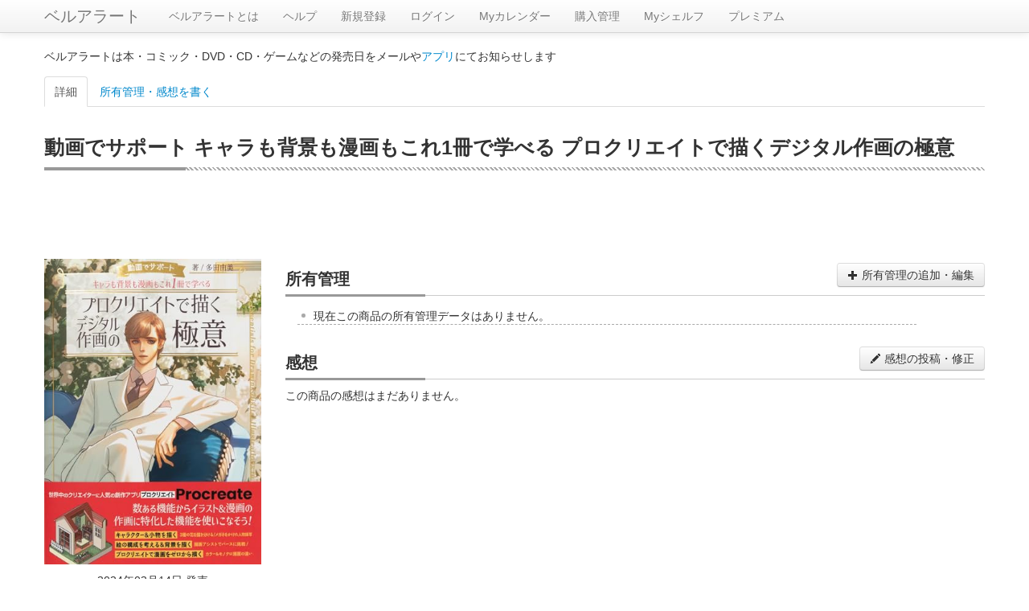

--- FILE ---
content_type: text/html; charset=UTF-8
request_url: http://alert.shop-bell.com/products/4756258689/
body_size: 5133
content:
<!DOCTYPE html>
<html lang="en">
<head>
	<meta charset="utf-8">
		<title>
		動画でサポート キャラも背景も漫画もこれ1冊で学べる プロクリエイトで描くデジタル作画の極意【ベルアラート】	</title>
	<meta name="viewport" content="width=device-width, initial-scale=1.0">
	<meta name="description" content="">
	<meta property="og:title" content="動画でサポート キャラも背景も漫画もこれ1冊で学べる プロクリエイトで描くデジタル作画の極意【ベルアラート】" />
	<meta property="og:description" content="" />
	<meta property="og:site_name" content="ベルアラート" />
	
		<!-- Le styles -->
	<link rel="stylesheet" href="/css/bootstrap.min.css?1"><link rel="stylesheet" href="/css/bootstrap-responsive.min.css">
	<!-- Le HTML5 shim, for IE6-8 support of HTML5 elements -->
	<!--[if lt IE 9]>
	<script src="http://html5shim.googlecode.com/svn/trunk/html5.js"></script>
	<![endif]-->

	<!-- Le fav and touch icons -->
	<!--
	<link rel="shortcut icon" href="/ico/favicon.ico">
	<link rel="apple-touch-icon-precomposed" sizes="144x144" href="/ico/apple-touch-icon-144-precomposed.png">
	<link rel="apple-touch-icon-precomposed" sizes="114x114" href="/ico/apple-touch-icon-114-precomposed.png">
	<link rel="apple-touch-icon-precomposed" sizes="72x72" href="/ico/apple-touch-icon-72-precomposed.png">
	<link rel="apple-touch-icon-precomposed" href="/ico/apple-touch-icon-57-precomposed.png">
	-->
	<link rel="stylesheet" href="/css/product.css?1"></head>
<!-- Google Analytics -->
<!-- Google tag (gtag.js) -->
<script async src="https://www.googletagmanager.com/gtag/js?id=G-QZ13G5WJC8"></script>
<script>
	window.dataLayer = window.dataLayer || [];
	function gtag(){dataLayer.push(arguments);}
	gtag('js', new Date());

	gtag('config', 'G-QZ13G5WJC8');
</script>
<!-- Google Analytics -->
<body>
<div id="wrap">

	<div class="navbar navbar-fixed-top">
		<div class="navbar-inner">
			<div class="container">
								<a class="btn btn-navbar" data-toggle="collapse" data-target=".nav-collapse">
					<span class="icon-bar"></span>
					<span class="icon-bar"></span>
					<span class="icon-bar"></span>
				</a>
				<a class="brand" href="/">ベルアラート</a>
				<div class="nav-collapse">
					<ul class="nav">
												<li><a href="/support/">ベルアラートとは</a></li>
						<li><a href="/support/?page_id=38">ヘルプ</a></li>
													<li>
								<a href="/users/registration/">新規登録</a>
							</li>
												<li><a href="/users/">ログイン</a>						</li>
						<li><a href="/calendar/202602/">Myカレンダー</a>						</li>
						<li><a href="/purchase/yet_all/">購入管理</a>						</li>
						<li><a href="/shelf/">Myシェルフ</a>						</li>
						<li><a href="/premium/">プレミアム</a></li>					</ul>
				</div><!--/.nav-collapse -->
			</div>
		</div>
	</div>

	
	<div class="container" id="maincontainer">
							<p>ベルアラートは本・コミック・DVD・CD・ゲームなどの発売日をメールや<a href="/sp_app_introduction/">アプリ</a>にてお知らせします</p>
		
		
		<ul class="nav nav-tabs" id="tabs" style="margin-top:15px;">
	<li class="active">
		<a href="#detail" id="tabDetail">詳細</a>
	</li>
	<li>
		<a href="#manage" id="tabManage">所有管理・感想を書く</a>
	</li>
</ul>
<div class="row">
	<div class="span12">
		<h1 class="multi">動画でサポート キャラも背景も漫画もこれ1冊で学べる プロクリエイトで描くデジタル作画の極意</h1>
	</div>
</div>
<div class="tab-content">
	<div class="tab-pane fade active in" id="detail">
				<script async src="//pagead2.googlesyndication.com/pagead/js/adsbygoogle.js"></script>
		<!-- ベルアラート　コンテンツ（レスポンシブ　横長） -->
		<ins class="adsbygoogle"
		     style="display:block"
		     data-ad-client="ca-pub-3888283823735723"
		     data-ad-slot="6104558929"
		     data-ad-format="horizontal"></ins>
		<script>
			(adsbygoogle = window.adsbygoogle || []).push({});
		</script>
				<div class="row" style="margin-top:10px;">
			<div class="span3 text-center">
				<a href="https://www.amazon.co.jp/dp/4756258689?tag=shopbell-22&linkCode=osi&th=1&psc=1">
				<img id="itemImg" src="https://images-fe.ssl-images-amazon.com/images/P/4756258689.09.LZZZZZZZ.jpg"
				style="width: 100%;">
				</a>
								<div class="detail-box">
						2024年03月14日 発売
					</div>
													<div class="detail-box">
						160ページ
					</div>
																	<div class="detail-box">
						<h5><span>著者</span></h5>
						<a href="/books/author/2120/">多田由美</a>					</div>
								<a class="btn" style="width:90%;margin-bottom:5px;" href="https://www.amazon.co.jp/dp/4756258689?tag=shopbell-22&linkCode=osi&th=1&psc=1#productDescription" target="_blank">
					あらすじ				<i class="icon-share"></i></a>
								<a style="display:inline-block;margin-bottom:5px;" href="https://www.amazon.co.jp/dp/4756258689?tag=shopbell-22&linkCode=osi&th=1&psc=1" target="_blank"><img src="/img/buy_amazon.png" title="Amazonで買う" alt="Amazonで買う"></a>
				<a style="display:inline-block;margin-bottom:5px;" href="http://hb.afl.rakuten.co.jp/hgc/11d3b91f.9ca77ae8.11d3b920.2786f134/?pc=http%3a%2f%2fsearch.books.rakuten.co.jp%2fbksearch%2fnm%3fg%3d000%26sitem%3d9784756258687%26x%3d-1467%26y%3d-172%26scid%3daf_link_urltxt&amp;m=http%3a%2f%2fm.rakuten.co.jp%2fev%2fbook%2f" target="_blank"'.$buyThis.'><img src="/img/buy_rakuten_small.gif" alt="楽天ブックスで買う" title="楽天ブックスで買う"></a>
																
								<div style="margin-top:10px;">
					<script async src="//pagead2.googlesyndication.com/pagead/js/adsbygoogle.js"></script>
					<!-- ベルアラート　コンテンツ（レスポンシブ　スクエア2） -->
					<ins class="adsbygoogle"
					     style="display:block"
					     data-ad-client="ca-pub-3888283823735723"
					     data-ad-slot="9428364525"
					     data-ad-format="vertical"></ins>
					<script>
						(adsbygoogle = window.adsbygoogle || []).push({});
					</script>
				</div>
							</div>
			<div class="span9">
				<div class="ownership-area">
					<h2>所有管理<button id="buttonManage" class="btn pull-right"><i class="icon-plus"></i> 所有管理の追加・編集</button></h2>
					<ul id="productHistory">
					</ul>
				</div>
				<h2>感想<button id="buttonReview" class="btn pull-right"><i class="icon-pencil"></i> 感想の投稿・修正</button></h2>
									<div>この商品の感想はまだありません。</div>
								<div id="reviewTree">
									</div>
				<div style="text-align:center;margin:10px 0;">
															<div style="margin-top:20px;">
						<script async src="//pagead2.googlesyndication.com/pagead/js/adsbygoogle.js"></script>
						<!-- ベルアラート　コンテンツ（レスポンシブ　スクエア） -->
						<ins class="adsbygoogle"
						     style="display:block"
						     data-ad-client="ca-pub-3888283823735723"
						     data-ad-slot="8303622520"
						     data-ad-format="rectangle"></ins>
						<script>
							(adsbygoogle = window.adsbygoogle || []).push({});
						</script>
					</div>
									</div>
			</div>
		</div>
	</div>
	
	<div class="tab-pane fade" id="manage">
		<h2>所有管理</h2>
		<table class="table" style="width:90%;margin:auto;margin-bottom:15px;">
			<tr>
				<th style="width:100px;">購入予定：</th>
				<td>
					<input type="checkbox" id="want" class="ownership-status"/>
					<label for="want" data-on-label="On" data-off-label="Off"></label>
				</td>
			</tr>
			<tr>
				<th style="width:100px;">
					購入済み：
				</th>
				<td>
					<input type="checkbox" id="purchased" class="ownership-status"/>
					<label for="purchased" data-on-label="On" data-off-label="Off"></label>
										<p id="purchasedDateBox" style="display:none;">
						購入日：<span id="purchasedDate">0000年00月00日</span>
						<button id="purchasedDateEdit" class="btn btn-small"><i class="icon-pencil"></i></button>
					</p>
				</td>
			</tr>
						<tr>
				<th style="width:100px;">
					積読：
				</th>
				<td>
					<input type="checkbox" id="piled" class="ownership-status"/>
					<label for="piled" data-on-label="On" data-off-label="Off"></label>
				</td>
			</tr>
			<tr>
				<th style="width:100px;">
					今読んでいる：
				</th>
				<td>
					<input type="checkbox" id="active" class="ownership-status"/>
					<label for="active" data-on-label="On" data-off-label="Off"></label>
				</td>
			</tr>
						<tr>
				<th colspan="2">
					シェルフに整理：（カテゴリ分け）※スペースで区切って複数設定できます。1つのシェルフ名は20文字までです。<br>
					<div id="availableTags">作成済みシェルフ：<span>
													</span></div>
					<input type="text" id="tagInput" style="width:90%;"><br>
					<button id="saveTag" class="btn btn-success">整理先シェルフを保存</button> <span id="tagMessage" class="alert alert-success hide"></span>
				</th>
			</tr>
			<tr>
				<th style="width:100px;">
					非公開：
				</th>
				<td>
					<input type="checkbox" id="privateItem" class="ownership-status"/>
					<label for="privateItem" data-on-label="On" data-off-label="Off"></label>
					<p>他人がシェルフを見たときこの商品を非表示にします。感想の投稿もシェルフ登録もされていない商品はこの設定に関わらず非公開です。</p>
				</td>
			</tr>
										<tr>
				<th colspan="2">
					<span id="doneTitle">読み終わった</span>（感想を書く）：
					<div id="doneListPlaceHolder"></div>
					<button id="done" class="btn"><i class="icon-plus"></i> 読み終わった日を追加</button> <span id="doneSaveMessage" class="alert alert-success" style="display:none;"></span>
				</th>
			</tr>
					</table>
		
		<div id="reviewForm" style="display:none;margin-bottom:15px;">
			<h2>感想</h2>
			<div style="width:90%;margin:auto;">
				<div style="position: relative;">
					<textarea id="review" style="width:100%;height:20em;margin:auto;margin-bottom:10px;display:block;background-color: rgba(255,255,255,0.5);"></textarea>
					<div id="reviewCounterBox" class="well well-small" style="display:inline-block;position:absolute;top:5px;right:-10px;z-index:1;background-color: rgba(245,245,245,0.5);">
						<span id="reviewCount"></span> / <b>10,000</b>
					</div>
				</div>
				<div>
					<div class="range-group" style="display:inline-block;margin-right:15px;">
						評価：<input id="rate" type="range" min="1" max="5" value="" class="input-range" /><a></a><a></a><a></a><a></a><a></a><button type="button" class="btn btn-small" id="rateReset">&times;</button>
					</div>
					<p style="display:inline-block;margin-right:15px;"><label style="display:inline;">ネタバレ：<input id="spoiler" type="checkbox"></label></p>
					<p style="display:inline-block;"><label style="display:inline;">非公開：<input id="private" type="checkbox">（プレミアムユーザー限定）</label></p>
				</div>
				<button class="btn btn-success" id="saveReview">感想を投稿</button> <span id="autoSaveMessage" class="alert alert-success" style="display:none;"></span>
				<div id="publishDateArea" style="display:none;">
					投稿日時：<span id="publishDate"></span> <button id="publishDateEdit" class="btn btn-small"><i class="icon-pencil"></i></button><br>
					<button id="deleteReview" class="btn btn-danger">感想を削除する</button>
				</div>
				
				<div id="myComments" class="review-box" review-data="" style="display:none;">
					<h3>この感想へのコメント</h3>
					<div class="comment-tree">
						<p class="no-comments">この感想へのコメントはありません。</p>					</div>
					<div class="comment-form text-center">
						<textarea class="comment-input" placeholder="コメントを書く"></textarea>
						<div class="comment-control">
							<button class="btn btn-success add-comment-button"><i class="icon-pencil icon-white"></i> 投稿</button> 最大400文字
						</div>
					</div>
				</div>
			</div>
		</div>
			
	</div>
</div>

<!-- 一般日付入力ダイアログ -->
<div class="modal hide fade" id="dateDialog">
	<div class="modal-header" id="dateDialogHeader">
		<a class="close" data-dismiss="modal">×</a>
		<h3>日付を変更</h3>
	</div>
	<div class="modal-body" style="min-height:100px;max-height:100px;">
		<input type="text" id="dialogYear" style="width:4em;" maxlength="4">年
		<input type="text" id="dialogMonth" style="width:2em;" maxlength="2">月
		<input type="text" id="dialogDay" style="width:2em;" maxlength="2">日
		<br>
		<input type="checkbox" id="dialogUnknown">日付不明
	</div>
	<div class="modal-footer">
		<a href="#" id="dialogExecuteButton" class="btn btn-success">OK</a>
		<a href="#" id="dialogCancelButton" class="btn" data-dismiss="modal">キャンセル</a>
	</div>
</div>

<!-- 投稿日時ダイアログ -->
<div class="modal hide fade" id="publishDateDialog">
	<div class="modal-header" id="publisheDateDialogHeader">
		<a class="close" data-dismiss="modal">×</a>
		<h3>投稿日を変更</h3>
	</div>
	<div class="modal-body" style="min-height:100px;max-height:100px;">
		<div style="display:inline-block">
			<input type="text" id="publishDialogYear" style="width:4em;" maxlength="4">年
			<input type="text" id="publishDialogMonth" style="width:2em;" maxlength="2">月
			<input type="text" id="publishDialogDay" style="width:2em;" maxlength="2">日
		</div>
		<div style="display:inline-block">
			<input type="text" id="publishDialogHour" style="width:2em;" maxlength="2">時
			<input type="text" id="publishDialogMinute" style="width:2em;" maxlength="2">分
		</div>
	</div>
	<div class="modal-footer">
		<a href="#" id="publishDialogExecuteButton" class="btn btn-success">OK</a>
		<a href="#" id="publishDialogCancelButton" class="btn" data-dismiss="modal">キャンセル</a>
	</div>
</div>


	</div> <!-- /container -->

	<div id="push"></div>

</div> <!-- wrap end -->

<div id="footer" class="row">
	<div style="margin-top:10px;vertical-align:middle;text-align:center;">
		(C) ベルアラート | <span style="display:inline-block"><a href="/contract/">利用規約</a></span> | <span style="display:inline-block"><a href="/privacy/">個人情報保護方針</a></span> | <span style="display:inline-block"><a href="http://www.adcolight.com/">会社概要</a></span> | <span style="display:inline-block"><a href="/support/%e3%81%8a%e5%95%8f%e3%81%84%e5%90%88%e3%82%8f%e3%81%9b/">お問い合わせ</a></span>
	</div>
</div>

	<!-- Le javascript
    ================================================== -->
	<!-- Placed at the end of the document so the pages load faster -->
	<script src="https://ajax.googleapis.com/ajax/libs/jquery/1.7/jquery.min.js"></script>
	<script src="/js/bootstrap.min.js"></script><script src="/js/jquery.cookie.js"></script><script src="/js/product.js?1" id="productScript" restriction-data="&quot;full&quot;" user-status-data="0" page-data="1" category-data="&quot;Books&quot;" token-data="&quot;3c60bb6578734c20193db09974dab4dbd72f076eab816f32618a966a6b4b0d95&quot;" asin-data="&quot;4756258689&quot;" purchase-data="{&quot;status&quot;:&quot;&quot;,&quot;purchase_date&quot;:&quot;0000-00-00&quot;}" ownership-data="{&quot;id&quot;:&quot;&quot;,&quot;review&quot;:&quot;&quot;,&quot;draft&quot;:&quot;&quot;,&quot;rate&quot;:&quot;0&quot;,&quot;private&quot;:&quot;0&quot;,&quot;spoiler&quot;:&quot;0&quot;,&quot;published&quot;:&quot;0000-00-00 00:00:00&quot;,&quot;deleted&quot;:&quot;0&quot;,&quot;done&quot;:[],&quot;comments&quot;:[]}" reviews-data="[]" myReview-data="{&quot;id&quot;:&quot;&quot;,&quot;review&quot;:&quot;&quot;,&quot;draft&quot;:&quot;&quot;,&quot;rate&quot;:&quot;0&quot;,&quot;private&quot;:&quot;0&quot;,&quot;spoiler&quot;:&quot;0&quot;,&quot;published&quot;:&quot;0000-00-00 00:00:00&quot;,&quot;deleted&quot;:&quot;0&quot;,&quot;comments&quot;:[]}" myTag-data="{&quot;tags&quot;:&quot;&quot;}" availableTags-data="[]"></script>	<!--shinobi1-->
			<!-- script type="text/javascript" src="http://x8.otogirisou.com/ufo/09084900t"></script -->
		<!--shinobi2-->

	<!-- Google Plus button -->
	<script type="text/javascript" src="https://apis.google.com/js/plusone.js">
		{lang: 'ja'}
	</script>
	<!-- Google Plus button -->
</body>
</html>


--- FILE ---
content_type: text/html; charset=utf-8
request_url: https://www.google.com/recaptcha/api2/aframe
body_size: 268
content:
<!DOCTYPE HTML><html><head><meta http-equiv="content-type" content="text/html; charset=UTF-8"></head><body><script nonce="pA5HI-kJ2_Dn-Y53qEWA8A">/** Anti-fraud and anti-abuse applications only. See google.com/recaptcha */ try{var clients={'sodar':'https://pagead2.googlesyndication.com/pagead/sodar?'};window.addEventListener("message",function(a){try{if(a.source===window.parent){var b=JSON.parse(a.data);var c=clients[b['id']];if(c){var d=document.createElement('img');d.src=c+b['params']+'&rc='+(localStorage.getItem("rc::a")?sessionStorage.getItem("rc::b"):"");window.document.body.appendChild(d);sessionStorage.setItem("rc::e",parseInt(sessionStorage.getItem("rc::e")||0)+1);localStorage.setItem("rc::h",'1770101831744');}}}catch(b){}});window.parent.postMessage("_grecaptcha_ready", "*");}catch(b){}</script></body></html>